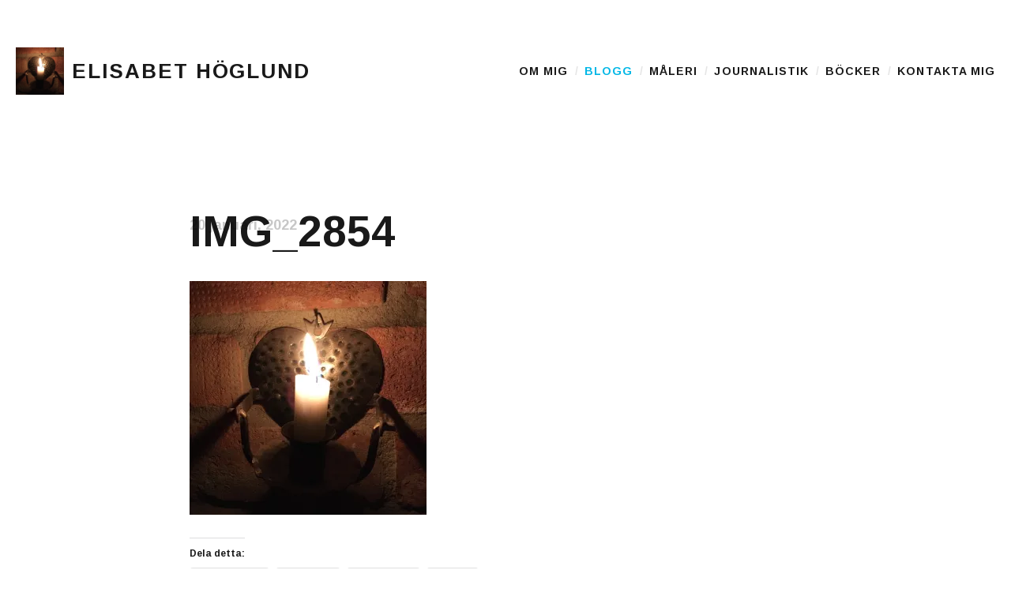

--- FILE ---
content_type: text/html; charset=UTF-8
request_url: https://elisabethoglund.se/blogg/debatten-om-dodshjalp-gor-mig-skrackslagen-sarskilt-nar-ratten-till-dodshjalp-jamstalls-med-ratten-till-abort/img_2854/
body_size: 13369
content:
<!DOCTYPE html>
<html class="no-js" lang="sv-SE">
<head>
	<meta charset="UTF-8">
	<meta name="viewport" content="width=device-width, initial-scale=1.0">
	<link rel="profile" href="https://gmpg.org/xfn/11">
	<link rel="pingback" href="https://elisabethoglund.se/wordpress/xmlrpc.php">
	<script>(function(html){html.className = html.className.replace(/\bno-js\b/,'js')})(document.documentElement);</script>
<meta name='robots' content='index, follow, max-image-preview:large, max-snippet:-1, max-video-preview:-1' />

	<!-- This site is optimized with the Yoast SEO plugin v23.5 - https://yoast.com/wordpress/plugins/seo/ -->
	<title>IMG_2854 - Elisabet Höglund</title>
	<link rel="canonical" href="https://elisabethoglund.se/blogg/debatten-om-dodshjalp-gor-mig-skrackslagen-sarskilt-nar-ratten-till-dodshjalp-jamstalls-med-ratten-till-abort/img_2854/" />
	<meta property="og:locale" content="sv_SE" />
	<meta property="og:type" content="article" />
	<meta property="og:title" content="IMG_2854 - Elisabet Höglund" />
	<meta property="og:description" content="Bild: Elisabet Höglund" />
	<meta property="og:url" content="https://elisabethoglund.se/blogg/debatten-om-dodshjalp-gor-mig-skrackslagen-sarskilt-nar-ratten-till-dodshjalp-jamstalls-med-ratten-till-abort/img_2854/" />
	<meta property="og:site_name" content="Elisabet Höglund" />
	<meta property="article:publisher" content="https://www.facebook.com/elisabethoglund.se/" />
	<meta property="article:modified_time" content="2022-01-21T19:39:58+00:00" />
	<meta property="og:image" content="https://elisabethoglund.se/blogg/debatten-om-dodshjalp-gor-mig-skrackslagen-sarskilt-nar-ratten-till-dodshjalp-jamstalls-med-ratten-till-abort/img_2854" />
	<meta property="og:image:width" content="1280" />
	<meta property="og:image:height" content="1265" />
	<meta property="og:image:type" content="image/jpeg" />
	<meta name="twitter:card" content="summary_large_image" />
	<meta name="twitter:site" content="@ElisabetHoglund" />
	<script type="application/ld+json" class="yoast-schema-graph">{"@context":"https://schema.org","@graph":[{"@type":"WebPage","@id":"https://elisabethoglund.se/blogg/debatten-om-dodshjalp-gor-mig-skrackslagen-sarskilt-nar-ratten-till-dodshjalp-jamstalls-med-ratten-till-abort/img_2854/","url":"https://elisabethoglund.se/blogg/debatten-om-dodshjalp-gor-mig-skrackslagen-sarskilt-nar-ratten-till-dodshjalp-jamstalls-med-ratten-till-abort/img_2854/","name":"IMG_2854 - Elisabet Höglund","isPartOf":{"@id":"https://elisabethoglund.se/#website"},"primaryImageOfPage":{"@id":"https://elisabethoglund.se/blogg/debatten-om-dodshjalp-gor-mig-skrackslagen-sarskilt-nar-ratten-till-dodshjalp-jamstalls-med-ratten-till-abort/img_2854/#primaryimage"},"image":{"@id":"https://elisabethoglund.se/blogg/debatten-om-dodshjalp-gor-mig-skrackslagen-sarskilt-nar-ratten-till-dodshjalp-jamstalls-med-ratten-till-abort/img_2854/#primaryimage"},"thumbnailUrl":"https://i0.wp.com/elisabethoglund.se/wordpress/wp-content/uploads/2022/01/34b4436915560cd3b90f49b83ab590b2.jpg?fit=1280%2C1265&ssl=1","datePublished":"2022-01-20T20:19:30+00:00","dateModified":"2022-01-21T19:39:58+00:00","breadcrumb":{"@id":"https://elisabethoglund.se/blogg/debatten-om-dodshjalp-gor-mig-skrackslagen-sarskilt-nar-ratten-till-dodshjalp-jamstalls-med-ratten-till-abort/img_2854/#breadcrumb"},"inLanguage":"sv-SE","potentialAction":[{"@type":"ReadAction","target":["https://elisabethoglund.se/blogg/debatten-om-dodshjalp-gor-mig-skrackslagen-sarskilt-nar-ratten-till-dodshjalp-jamstalls-med-ratten-till-abort/img_2854/"]}]},{"@type":"ImageObject","inLanguage":"sv-SE","@id":"https://elisabethoglund.se/blogg/debatten-om-dodshjalp-gor-mig-skrackslagen-sarskilt-nar-ratten-till-dodshjalp-jamstalls-med-ratten-till-abort/img_2854/#primaryimage","url":"https://i0.wp.com/elisabethoglund.se/wordpress/wp-content/uploads/2022/01/34b4436915560cd3b90f49b83ab590b2.jpg?fit=1280%2C1265&ssl=1","contentUrl":"https://i0.wp.com/elisabethoglund.se/wordpress/wp-content/uploads/2022/01/34b4436915560cd3b90f49b83ab590b2.jpg?fit=1280%2C1265&ssl=1"},{"@type":"BreadcrumbList","@id":"https://elisabethoglund.se/blogg/debatten-om-dodshjalp-gor-mig-skrackslagen-sarskilt-nar-ratten-till-dodshjalp-jamstalls-med-ratten-till-abort/img_2854/#breadcrumb","itemListElement":[{"@type":"ListItem","position":1,"name":"Hem","item":"https://elisabethoglund.se/"},{"@type":"ListItem","position":2,"name":"Debatten om dödshjälp gör mig skräckslagen &#8211; särskilt när rätten till dödshjälp jämställs med rätten till abort.","item":"https://elisabethoglund.se/blogg/debatten-om-dodshjalp-gor-mig-skrackslagen-sarskilt-nar-ratten-till-dodshjalp-jamstalls-med-ratten-till-abort/"},{"@type":"ListItem","position":3,"name":"IMG_2854"}]},{"@type":"WebSite","@id":"https://elisabethoglund.se/#website","url":"https://elisabethoglund.se/","name":"Elisabet Höglund","description":"Journalist, författare och konstnär","potentialAction":[{"@type":"SearchAction","target":{"@type":"EntryPoint","urlTemplate":"https://elisabethoglund.se/?s={search_term_string}"},"query-input":{"@type":"PropertyValueSpecification","valueRequired":true,"valueName":"search_term_string"}}],"inLanguage":"sv-SE"}]}</script>
	<!-- / Yoast SEO plugin. -->


<link rel='dns-prefetch' href='//elisabethoglund.disqus.com' />
<link rel='dns-prefetch' href='//stats.wp.com' />
<link rel='dns-prefetch' href='//fonts.googleapis.com' />
<link rel='dns-prefetch' href='//i0.wp.com' />
<link rel='dns-prefetch' href='//widgets.wp.com' />
<link rel='dns-prefetch' href='//s0.wp.com' />
<link rel='dns-prefetch' href='//0.gravatar.com' />
<link rel='dns-prefetch' href='//1.gravatar.com' />
<link rel='dns-prefetch' href='//2.gravatar.com' />
<link rel="alternate" type="application/rss+xml" title="Elisabet Höglund &raquo; Webbflöde" href="https://elisabethoglund.se/feed/" />
<link rel="alternate" type="application/rss+xml" title="Elisabet Höglund &raquo; Kommentarsflöde" href="https://elisabethoglund.se/comments/feed/" />
<script type="text/javascript">
/* <![CDATA[ */
window._wpemojiSettings = {"baseUrl":"https:\/\/s.w.org\/images\/core\/emoji\/14.0.0\/72x72\/","ext":".png","svgUrl":"https:\/\/s.w.org\/images\/core\/emoji\/14.0.0\/svg\/","svgExt":".svg","source":{"concatemoji":"https:\/\/elisabethoglund.se\/wordpress\/wp-includes\/js\/wp-emoji-release.min.js?ver=6.4.7"}};
/*! This file is auto-generated */
!function(i,n){var o,s,e;function c(e){try{var t={supportTests:e,timestamp:(new Date).valueOf()};sessionStorage.setItem(o,JSON.stringify(t))}catch(e){}}function p(e,t,n){e.clearRect(0,0,e.canvas.width,e.canvas.height),e.fillText(t,0,0);var t=new Uint32Array(e.getImageData(0,0,e.canvas.width,e.canvas.height).data),r=(e.clearRect(0,0,e.canvas.width,e.canvas.height),e.fillText(n,0,0),new Uint32Array(e.getImageData(0,0,e.canvas.width,e.canvas.height).data));return t.every(function(e,t){return e===r[t]})}function u(e,t,n){switch(t){case"flag":return n(e,"\ud83c\udff3\ufe0f\u200d\u26a7\ufe0f","\ud83c\udff3\ufe0f\u200b\u26a7\ufe0f")?!1:!n(e,"\ud83c\uddfa\ud83c\uddf3","\ud83c\uddfa\u200b\ud83c\uddf3")&&!n(e,"\ud83c\udff4\udb40\udc67\udb40\udc62\udb40\udc65\udb40\udc6e\udb40\udc67\udb40\udc7f","\ud83c\udff4\u200b\udb40\udc67\u200b\udb40\udc62\u200b\udb40\udc65\u200b\udb40\udc6e\u200b\udb40\udc67\u200b\udb40\udc7f");case"emoji":return!n(e,"\ud83e\udef1\ud83c\udffb\u200d\ud83e\udef2\ud83c\udfff","\ud83e\udef1\ud83c\udffb\u200b\ud83e\udef2\ud83c\udfff")}return!1}function f(e,t,n){var r="undefined"!=typeof WorkerGlobalScope&&self instanceof WorkerGlobalScope?new OffscreenCanvas(300,150):i.createElement("canvas"),a=r.getContext("2d",{willReadFrequently:!0}),o=(a.textBaseline="top",a.font="600 32px Arial",{});return e.forEach(function(e){o[e]=t(a,e,n)}),o}function t(e){var t=i.createElement("script");t.src=e,t.defer=!0,i.head.appendChild(t)}"undefined"!=typeof Promise&&(o="wpEmojiSettingsSupports",s=["flag","emoji"],n.supports={everything:!0,everythingExceptFlag:!0},e=new Promise(function(e){i.addEventListener("DOMContentLoaded",e,{once:!0})}),new Promise(function(t){var n=function(){try{var e=JSON.parse(sessionStorage.getItem(o));if("object"==typeof e&&"number"==typeof e.timestamp&&(new Date).valueOf()<e.timestamp+604800&&"object"==typeof e.supportTests)return e.supportTests}catch(e){}return null}();if(!n){if("undefined"!=typeof Worker&&"undefined"!=typeof OffscreenCanvas&&"undefined"!=typeof URL&&URL.createObjectURL&&"undefined"!=typeof Blob)try{var e="postMessage("+f.toString()+"("+[JSON.stringify(s),u.toString(),p.toString()].join(",")+"));",r=new Blob([e],{type:"text/javascript"}),a=new Worker(URL.createObjectURL(r),{name:"wpTestEmojiSupports"});return void(a.onmessage=function(e){c(n=e.data),a.terminate(),t(n)})}catch(e){}c(n=f(s,u,p))}t(n)}).then(function(e){for(var t in e)n.supports[t]=e[t],n.supports.everything=n.supports.everything&&n.supports[t],"flag"!==t&&(n.supports.everythingExceptFlag=n.supports.everythingExceptFlag&&n.supports[t]);n.supports.everythingExceptFlag=n.supports.everythingExceptFlag&&!n.supports.flag,n.DOMReady=!1,n.readyCallback=function(){n.DOMReady=!0}}).then(function(){return e}).then(function(){var e;n.supports.everything||(n.readyCallback(),(e=n.source||{}).concatemoji?t(e.concatemoji):e.wpemoji&&e.twemoji&&(t(e.twemoji),t(e.wpemoji)))}))}((window,document),window._wpemojiSettings);
/* ]]> */
</script>
<style id='wp-emoji-styles-inline-css' type='text/css'>

	img.wp-smiley, img.emoji {
		display: inline !important;
		border: none !important;
		box-shadow: none !important;
		height: 1em !important;
		width: 1em !important;
		margin: 0 0.07em !important;
		vertical-align: -0.1em !important;
		background: none !important;
		padding: 0 !important;
	}
</style>
<link rel='stylesheet' id='wp-block-library-css' href='https://elisabethoglund.se/wordpress/wp-includes/css/dist/block-library/style.min.css?ver=6.4.7' type='text/css' media='all' />
<link rel='stylesheet' id='mediaelement-css' href='https://elisabethoglund.se/wordpress/wp-includes/js/mediaelement/mediaelementplayer-legacy.min.css?ver=4.2.17' type='text/css' media='all' />
<link rel='stylesheet' id='wp-mediaelement-css' href='https://elisabethoglund.se/wordpress/wp-includes/js/mediaelement/wp-mediaelement.min.css?ver=6.4.7' type='text/css' media='all' />
<style id='jetpack-sharing-buttons-style-inline-css' type='text/css'>
.jetpack-sharing-buttons__services-list{display:flex;flex-direction:row;flex-wrap:wrap;gap:0;list-style-type:none;margin:5px;padding:0}.jetpack-sharing-buttons__services-list.has-small-icon-size{font-size:12px}.jetpack-sharing-buttons__services-list.has-normal-icon-size{font-size:16px}.jetpack-sharing-buttons__services-list.has-large-icon-size{font-size:24px}.jetpack-sharing-buttons__services-list.has-huge-icon-size{font-size:36px}@media print{.jetpack-sharing-buttons__services-list{display:none!important}}.editor-styles-wrapper .wp-block-jetpack-sharing-buttons{gap:0;padding-inline-start:0}ul.jetpack-sharing-buttons__services-list.has-background{padding:1.25em 2.375em}
</style>
<style id='classic-theme-styles-inline-css' type='text/css'>
/*! This file is auto-generated */
.wp-block-button__link{color:#fff;background-color:#32373c;border-radius:9999px;box-shadow:none;text-decoration:none;padding:calc(.667em + 2px) calc(1.333em + 2px);font-size:1.125em}.wp-block-file__button{background:#32373c;color:#fff;text-decoration:none}
</style>
<style id='global-styles-inline-css' type='text/css'>
body{--wp--preset--color--black: #000000;--wp--preset--color--cyan-bluish-gray: #abb8c3;--wp--preset--color--white: #ffffff;--wp--preset--color--pale-pink: #f78da7;--wp--preset--color--vivid-red: #cf2e2e;--wp--preset--color--luminous-vivid-orange: #ff6900;--wp--preset--color--luminous-vivid-amber: #fcb900;--wp--preset--color--light-green-cyan: #7bdcb5;--wp--preset--color--vivid-green-cyan: #00d084;--wp--preset--color--pale-cyan-blue: #8ed1fc;--wp--preset--color--vivid-cyan-blue: #0693e3;--wp--preset--color--vivid-purple: #9b51e0;--wp--preset--gradient--vivid-cyan-blue-to-vivid-purple: linear-gradient(135deg,rgba(6,147,227,1) 0%,rgb(155,81,224) 100%);--wp--preset--gradient--light-green-cyan-to-vivid-green-cyan: linear-gradient(135deg,rgb(122,220,180) 0%,rgb(0,208,130) 100%);--wp--preset--gradient--luminous-vivid-amber-to-luminous-vivid-orange: linear-gradient(135deg,rgba(252,185,0,1) 0%,rgba(255,105,0,1) 100%);--wp--preset--gradient--luminous-vivid-orange-to-vivid-red: linear-gradient(135deg,rgba(255,105,0,1) 0%,rgb(207,46,46) 100%);--wp--preset--gradient--very-light-gray-to-cyan-bluish-gray: linear-gradient(135deg,rgb(238,238,238) 0%,rgb(169,184,195) 100%);--wp--preset--gradient--cool-to-warm-spectrum: linear-gradient(135deg,rgb(74,234,220) 0%,rgb(151,120,209) 20%,rgb(207,42,186) 40%,rgb(238,44,130) 60%,rgb(251,105,98) 80%,rgb(254,248,76) 100%);--wp--preset--gradient--blush-light-purple: linear-gradient(135deg,rgb(255,206,236) 0%,rgb(152,150,240) 100%);--wp--preset--gradient--blush-bordeaux: linear-gradient(135deg,rgb(254,205,165) 0%,rgb(254,45,45) 50%,rgb(107,0,62) 100%);--wp--preset--gradient--luminous-dusk: linear-gradient(135deg,rgb(255,203,112) 0%,rgb(199,81,192) 50%,rgb(65,88,208) 100%);--wp--preset--gradient--pale-ocean: linear-gradient(135deg,rgb(255,245,203) 0%,rgb(182,227,212) 50%,rgb(51,167,181) 100%);--wp--preset--gradient--electric-grass: linear-gradient(135deg,rgb(202,248,128) 0%,rgb(113,206,126) 100%);--wp--preset--gradient--midnight: linear-gradient(135deg,rgb(2,3,129) 0%,rgb(40,116,252) 100%);--wp--preset--font-size--small: 13px;--wp--preset--font-size--medium: 20px;--wp--preset--font-size--large: 36px;--wp--preset--font-size--x-large: 42px;--wp--preset--spacing--20: 0.44rem;--wp--preset--spacing--30: 0.67rem;--wp--preset--spacing--40: 1rem;--wp--preset--spacing--50: 1.5rem;--wp--preset--spacing--60: 2.25rem;--wp--preset--spacing--70: 3.38rem;--wp--preset--spacing--80: 5.06rem;--wp--preset--shadow--natural: 6px 6px 9px rgba(0, 0, 0, 0.2);--wp--preset--shadow--deep: 12px 12px 50px rgba(0, 0, 0, 0.4);--wp--preset--shadow--sharp: 6px 6px 0px rgba(0, 0, 0, 0.2);--wp--preset--shadow--outlined: 6px 6px 0px -3px rgba(255, 255, 255, 1), 6px 6px rgba(0, 0, 0, 1);--wp--preset--shadow--crisp: 6px 6px 0px rgba(0, 0, 0, 1);}:where(.is-layout-flex){gap: 0.5em;}:where(.is-layout-grid){gap: 0.5em;}body .is-layout-flow > .alignleft{float: left;margin-inline-start: 0;margin-inline-end: 2em;}body .is-layout-flow > .alignright{float: right;margin-inline-start: 2em;margin-inline-end: 0;}body .is-layout-flow > .aligncenter{margin-left: auto !important;margin-right: auto !important;}body .is-layout-constrained > .alignleft{float: left;margin-inline-start: 0;margin-inline-end: 2em;}body .is-layout-constrained > .alignright{float: right;margin-inline-start: 2em;margin-inline-end: 0;}body .is-layout-constrained > .aligncenter{margin-left: auto !important;margin-right: auto !important;}body .is-layout-constrained > :where(:not(.alignleft):not(.alignright):not(.alignfull)){max-width: var(--wp--style--global--content-size);margin-left: auto !important;margin-right: auto !important;}body .is-layout-constrained > .alignwide{max-width: var(--wp--style--global--wide-size);}body .is-layout-flex{display: flex;}body .is-layout-flex{flex-wrap: wrap;align-items: center;}body .is-layout-flex > *{margin: 0;}body .is-layout-grid{display: grid;}body .is-layout-grid > *{margin: 0;}:where(.wp-block-columns.is-layout-flex){gap: 2em;}:where(.wp-block-columns.is-layout-grid){gap: 2em;}:where(.wp-block-post-template.is-layout-flex){gap: 1.25em;}:where(.wp-block-post-template.is-layout-grid){gap: 1.25em;}.has-black-color{color: var(--wp--preset--color--black) !important;}.has-cyan-bluish-gray-color{color: var(--wp--preset--color--cyan-bluish-gray) !important;}.has-white-color{color: var(--wp--preset--color--white) !important;}.has-pale-pink-color{color: var(--wp--preset--color--pale-pink) !important;}.has-vivid-red-color{color: var(--wp--preset--color--vivid-red) !important;}.has-luminous-vivid-orange-color{color: var(--wp--preset--color--luminous-vivid-orange) !important;}.has-luminous-vivid-amber-color{color: var(--wp--preset--color--luminous-vivid-amber) !important;}.has-light-green-cyan-color{color: var(--wp--preset--color--light-green-cyan) !important;}.has-vivid-green-cyan-color{color: var(--wp--preset--color--vivid-green-cyan) !important;}.has-pale-cyan-blue-color{color: var(--wp--preset--color--pale-cyan-blue) !important;}.has-vivid-cyan-blue-color{color: var(--wp--preset--color--vivid-cyan-blue) !important;}.has-vivid-purple-color{color: var(--wp--preset--color--vivid-purple) !important;}.has-black-background-color{background-color: var(--wp--preset--color--black) !important;}.has-cyan-bluish-gray-background-color{background-color: var(--wp--preset--color--cyan-bluish-gray) !important;}.has-white-background-color{background-color: var(--wp--preset--color--white) !important;}.has-pale-pink-background-color{background-color: var(--wp--preset--color--pale-pink) !important;}.has-vivid-red-background-color{background-color: var(--wp--preset--color--vivid-red) !important;}.has-luminous-vivid-orange-background-color{background-color: var(--wp--preset--color--luminous-vivid-orange) !important;}.has-luminous-vivid-amber-background-color{background-color: var(--wp--preset--color--luminous-vivid-amber) !important;}.has-light-green-cyan-background-color{background-color: var(--wp--preset--color--light-green-cyan) !important;}.has-vivid-green-cyan-background-color{background-color: var(--wp--preset--color--vivid-green-cyan) !important;}.has-pale-cyan-blue-background-color{background-color: var(--wp--preset--color--pale-cyan-blue) !important;}.has-vivid-cyan-blue-background-color{background-color: var(--wp--preset--color--vivid-cyan-blue) !important;}.has-vivid-purple-background-color{background-color: var(--wp--preset--color--vivid-purple) !important;}.has-black-border-color{border-color: var(--wp--preset--color--black) !important;}.has-cyan-bluish-gray-border-color{border-color: var(--wp--preset--color--cyan-bluish-gray) !important;}.has-white-border-color{border-color: var(--wp--preset--color--white) !important;}.has-pale-pink-border-color{border-color: var(--wp--preset--color--pale-pink) !important;}.has-vivid-red-border-color{border-color: var(--wp--preset--color--vivid-red) !important;}.has-luminous-vivid-orange-border-color{border-color: var(--wp--preset--color--luminous-vivid-orange) !important;}.has-luminous-vivid-amber-border-color{border-color: var(--wp--preset--color--luminous-vivid-amber) !important;}.has-light-green-cyan-border-color{border-color: var(--wp--preset--color--light-green-cyan) !important;}.has-vivid-green-cyan-border-color{border-color: var(--wp--preset--color--vivid-green-cyan) !important;}.has-pale-cyan-blue-border-color{border-color: var(--wp--preset--color--pale-cyan-blue) !important;}.has-vivid-cyan-blue-border-color{border-color: var(--wp--preset--color--vivid-cyan-blue) !important;}.has-vivid-purple-border-color{border-color: var(--wp--preset--color--vivid-purple) !important;}.has-vivid-cyan-blue-to-vivid-purple-gradient-background{background: var(--wp--preset--gradient--vivid-cyan-blue-to-vivid-purple) !important;}.has-light-green-cyan-to-vivid-green-cyan-gradient-background{background: var(--wp--preset--gradient--light-green-cyan-to-vivid-green-cyan) !important;}.has-luminous-vivid-amber-to-luminous-vivid-orange-gradient-background{background: var(--wp--preset--gradient--luminous-vivid-amber-to-luminous-vivid-orange) !important;}.has-luminous-vivid-orange-to-vivid-red-gradient-background{background: var(--wp--preset--gradient--luminous-vivid-orange-to-vivid-red) !important;}.has-very-light-gray-to-cyan-bluish-gray-gradient-background{background: var(--wp--preset--gradient--very-light-gray-to-cyan-bluish-gray) !important;}.has-cool-to-warm-spectrum-gradient-background{background: var(--wp--preset--gradient--cool-to-warm-spectrum) !important;}.has-blush-light-purple-gradient-background{background: var(--wp--preset--gradient--blush-light-purple) !important;}.has-blush-bordeaux-gradient-background{background: var(--wp--preset--gradient--blush-bordeaux) !important;}.has-luminous-dusk-gradient-background{background: var(--wp--preset--gradient--luminous-dusk) !important;}.has-pale-ocean-gradient-background{background: var(--wp--preset--gradient--pale-ocean) !important;}.has-electric-grass-gradient-background{background: var(--wp--preset--gradient--electric-grass) !important;}.has-midnight-gradient-background{background: var(--wp--preset--gradient--midnight) !important;}.has-small-font-size{font-size: var(--wp--preset--font-size--small) !important;}.has-medium-font-size{font-size: var(--wp--preset--font-size--medium) !important;}.has-large-font-size{font-size: var(--wp--preset--font-size--large) !important;}.has-x-large-font-size{font-size: var(--wp--preset--font-size--x-large) !important;}
.wp-block-navigation a:where(:not(.wp-element-button)){color: inherit;}
:where(.wp-block-post-template.is-layout-flex){gap: 1.25em;}:where(.wp-block-post-template.is-layout-grid){gap: 1.25em;}
:where(.wp-block-columns.is-layout-flex){gap: 2em;}:where(.wp-block-columns.is-layout-grid){gap: 2em;}
.wp-block-pullquote{font-size: 1.5em;line-height: 1.6;}
</style>
<link rel='stylesheet' id='parent-style-css' href='https://elisabethoglund.se/wordpress/wp-content/themes/shrake/style.css?ver=6.4.7' type='text/css' media='all' />
<link rel='stylesheet' id='child-style-css' href='https://elisabethoglund.se/wordpress/wp-content/themes/shrake-child/style.css?ver=6.4.7' type='text/css' media='all' />
<link rel='stylesheet' id='shrake-fonts-css' href='https://fonts.googleapis.com/css?family=Arimo%3A400%2C700%2C400italic%2C700italic&#038;subset=latin' type='text/css' media='all' />
<link rel='stylesheet' id='genericons-css' href='https://elisabethoglund.se/wordpress/wp-content/plugins/jetpack/_inc/genericons/genericons/genericons.css?ver=3.1' type='text/css' media='all' />
<link rel='stylesheet' id='shrake-style-css' href='https://elisabethoglund.se/wordpress/wp-content/themes/shrake/style.css?ver=6.4.7' type='text/css' media='all' />
<link rel='stylesheet' id='shrake-jetpack-css' href='https://elisabethoglund.se/wordpress/wp-content/themes/shrake/assets/css/jetpack.css?ver=6.4.7' type='text/css' media='all' />
<link rel='stylesheet' id='shrake-child-style-css' href='https://elisabethoglund.se/wordpress/wp-content/themes/shrake-child/style.css?ver=6.4.7' type='text/css' media='all' />
<link rel='stylesheet' id='social-logos-css' href='https://elisabethoglund.se/wordpress/wp-content/plugins/jetpack/_inc/social-logos/social-logos.min.css?ver=13.6.1' type='text/css' media='all' />
<link rel='stylesheet' id='jetpack_css-css' href='https://elisabethoglund.se/wordpress/wp-content/plugins/jetpack/css/jetpack.css?ver=13.6.1' type='text/css' media='all' />
<script type="text/javascript" src="https://elisabethoglund.disqus.com/embed.js?ver=6.4.7" id="disqus_embed-js"></script>
<script type="text/javascript" src="https://elisabethoglund.se/wordpress/wp-includes/js/jquery/jquery.min.js?ver=3.7.1" id="jquery-core-js"></script>
<script type="text/javascript" src="https://elisabethoglund.se/wordpress/wp-includes/js/jquery/jquery-migrate.min.js?ver=3.4.1" id="jquery-migrate-js"></script>
<link rel="https://api.w.org/" href="https://elisabethoglund.se/wp-json/" /><link rel="alternate" type="application/json" href="https://elisabethoglund.se/wp-json/wp/v2/media/33167" /><link rel="EditURI" type="application/rsd+xml" title="RSD" href="https://elisabethoglund.se/wordpress/xmlrpc.php?rsd" />
<meta name="generator" content="WordPress 6.4.7" />
<link rel="alternate" type="application/json+oembed" href="https://elisabethoglund.se/wp-json/oembed/1.0/embed?url=https%3A%2F%2Felisabethoglund.se%2Fblogg%2Fdebatten-om-dodshjalp-gor-mig-skrackslagen-sarskilt-nar-ratten-till-dodshjalp-jamstalls-med-ratten-till-abort%2Fimg_2854%2F" />
<link rel="alternate" type="text/xml+oembed" href="https://elisabethoglund.se/wp-json/oembed/1.0/embed?url=https%3A%2F%2Felisabethoglund.se%2Fblogg%2Fdebatten-om-dodshjalp-gor-mig-skrackslagen-sarskilt-nar-ratten-till-dodshjalp-jamstalls-med-ratten-till-abort%2Fimg_2854%2F&#038;format=xml" />

		<!-- GA Google Analytics @ https://m0n.co/ga -->
		<script async src="https://www.googletagmanager.com/gtag/js?id=UA-155089221-1"></script>
		<script>
			window.dataLayer = window.dataLayer || [];
			function gtag(){dataLayer.push(arguments);}
			gtag('js', new Date());
			gtag('config', 'UA-155089221-1');
		</script>

		<style>img#wpstats{display:none}</style>
		<script>(function(d, s, id) {
  var js, fjs = d.getElementsByTagName(s)[0];
  if (d.getElementById(id)) return;
  js = d.createElement(s); js.id = id;
  js.src = 'https://connect.facebook.net/sv_SE/sdk.js#xfbml=1&autoLogAppEvents=1&version=v2.12&appId=1474368616166587';
  fjs.parentNode.insertBefore(js, fjs);
}(document, 'script', 'facebook-jssdk'));</script>
<link rel="icon" href="https://i0.wp.com/elisabethoglund.se/wordpress/wp-content/uploads/2018/02/8bbfd4e75ba0ccf24104984c23d5a6ff.jpg?fit=32%2C32&#038;ssl=1" sizes="32x32" />
<link rel="icon" href="https://i0.wp.com/elisabethoglund.se/wordpress/wp-content/uploads/2018/02/8bbfd4e75ba0ccf24104984c23d5a6ff.jpg?fit=192%2C192&#038;ssl=1" sizes="192x192" />
<link rel="apple-touch-icon" href="https://i0.wp.com/elisabethoglund.se/wordpress/wp-content/uploads/2018/02/8bbfd4e75ba0ccf24104984c23d5a6ff.jpg?fit=180%2C180&#038;ssl=1" />
<meta name="msapplication-TileImage" content="https://i0.wp.com/elisabethoglund.se/wordpress/wp-content/uploads/2018/02/8bbfd4e75ba0ccf24104984c23d5a6ff.jpg?fit=270%2C270&#038;ssl=1" />
	
</head>

<body class="attachment attachment-template-default single single-attachment postid-33167 attachmentid-33167 attachment-jpeg" itemscope="itemscope" itemtype="http://schema.org/WebPage">
	<div id="page" class="hfeed site">

		
		<header id="masthead" class="site-header" role="banner" itemscope itemtype="http://schema.org/WPHeader">
			<div class="header-area">

				
				<div class="site-branding">
					<a href="https://elisabethoglund.se/" class="site-logo-link" rel="home" itemprop="url"><img width="300" height="296" src="https://i0.wp.com/elisabethoglund.se/wordpress/wp-content/uploads/2022/01/34b4436915560cd3b90f49b83ab590b2.jpg?fit=300%2C296&amp;ssl=1" class="site-logo attachment-medium" alt="" data-size="medium" itemprop="image" decoding="async" fetchpriority="high" srcset="https://i0.wp.com/elisabethoglund.se/wordpress/wp-content/uploads/2022/01/34b4436915560cd3b90f49b83ab590b2.jpg?w=1280&amp;ssl=1 1280w, https://i0.wp.com/elisabethoglund.se/wordpress/wp-content/uploads/2022/01/34b4436915560cd3b90f49b83ab590b2.jpg?resize=300%2C296&amp;ssl=1 300w, https://i0.wp.com/elisabethoglund.se/wordpress/wp-content/uploads/2022/01/34b4436915560cd3b90f49b83ab590b2.jpg?resize=550%2C544&amp;ssl=1 550w, https://i0.wp.com/elisabethoglund.se/wordpress/wp-content/uploads/2022/01/34b4436915560cd3b90f49b83ab590b2.jpg?resize=320%2C316&amp;ssl=1 320w" sizes="(max-width: 300px) 100vw, 300px" data-attachment-id="33167" data-permalink="https://elisabethoglund.se/blogg/debatten-om-dodshjalp-gor-mig-skrackslagen-sarskilt-nar-ratten-till-dodshjalp-jamstalls-med-ratten-till-abort/img_2854/" data-orig-file="https://i0.wp.com/elisabethoglund.se/wordpress/wp-content/uploads/2022/01/34b4436915560cd3b90f49b83ab590b2.jpg?fit=1280%2C1265&amp;ssl=1" data-orig-size="1280,1265" data-comments-opened="0" data-image-meta="{&quot;aperture&quot;:&quot;2.2&quot;,&quot;credit&quot;:&quot;&quot;,&quot;camera&quot;:&quot;iPhone SE (1st generation)&quot;,&quot;caption&quot;:&quot;&quot;,&quot;created_timestamp&quot;:&quot;1642709505&quot;,&quot;copyright&quot;:&quot;&quot;,&quot;focal_length&quot;:&quot;4.15&quot;,&quot;iso&quot;:&quot;320&quot;,&quot;shutter_speed&quot;:&quot;0.058823529411765&quot;,&quot;title&quot;:&quot;&quot;,&quot;orientation&quot;:&quot;1&quot;}" data-image-title="IMG_2854" data-image-description="" data-image-caption="&lt;p&gt;Bild: Elisabet Höglund&lt;/p&gt;
" data-medium-file="https://i0.wp.com/elisabethoglund.se/wordpress/wp-content/uploads/2022/01/34b4436915560cd3b90f49b83ab590b2.jpg?fit=300%2C296&amp;ssl=1" data-large-file="https://i0.wp.com/elisabethoglund.se/wordpress/wp-content/uploads/2022/01/34b4436915560cd3b90f49b83ab590b2.jpg?fit=550%2C544&amp;ssl=1" tabindex="0" role="button" /></a><h1 class="site-title"><a href="https://elisabethoglund.se/" rel="home">Elisabet Höglund</a></h1><p class="site-description screen-reader-text">Journalist, författare och konstnär</p>				</div>

				<nav class="site-navigation" role="navigation" itemscope itemtype="http://schema.org/SiteNavigationElement">
					<h2 class="screen-reader-text">Main Menu</h2>

											<button class="site-navigation-toggle"><span class="screen-reader-text">Menu</span></button>
					
					<ul id="menu-standard" class="menu"><li id="menu-item-13" class="menu-item menu-item-type-post_type menu-item-object-page menu-item-13"><a href="https://elisabethoglund.se/om-mig/"><span>Om mig</span></a></li>
<li id="menu-item-57" class="menu-item menu-item-type-post_type menu-item-object-page current_page_parent menu-item-57"><a href="https://elisabethoglund.se/blogg/"><span>Blogg</span></a></li>
<li id="menu-item-83" class="menu-item menu-item-type-post_type menu-item-object-page menu-item-83"><a href="https://elisabethoglund.se/maleri/"><span>Måleri</span></a></li>
<li id="menu-item-36" class="menu-item menu-item-type-post_type menu-item-object-page menu-item-36"><a href="https://elisabethoglund.se/journalistik/"><span>Journalistik</span></a></li>
<li id="menu-item-56" class="menu-item menu-item-type-post_type menu-item-object-page menu-item-56"><a href="https://elisabethoglund.se/bocker/"><span>Böcker</span></a></li>
<li id="menu-item-81" class="menu-item menu-item-type-post_type menu-item-object-page menu-item-81"><a href="https://elisabethoglund.se/kontakt/"><span>Kontakta mig</span></a></li>
</ul>				</nav>

				
			</div>
		</header>

		
		<div id="content" class="site-content">

			
<main id="primary" class="content-area" role="main">

	
	
		
<article id="post-33167" class="post-33167 attachment type-attachment status-inherit hentry summary" itemscope itemtype="http://schema.org/BlogPosting" itemprop="blogPost">

	<div class="entry-inside">

		
		<header class="entry-header">
			<h1 class="entry-title" itemprop="headline">IMG_2854</h1>
			<div class="entry-meta">
					<span class="posted-by byline">
		<span class="sep">by</span> <span class="entry-author author vcard"><a href="https://elisabethoglund.se/blogg/author/elisabet/" rel="author" itemprop="url"><span>Elisabet Höglund</span></a></span>	</span>
						<span class="posted-on">
		<span class="sep">on</span> <span class="entry-date"><a href="https://elisabethoglund.se/blogg/debatten-om-dodshjalp-gor-mig-skrackslagen-sarskilt-nar-ratten-till-dodshjalp-jamstalls-med-ratten-till-abort/img_2854/" rel="bookmark"><time class="entry-time published" datetime="2022-01-20T21:19:30+01:00" itemprop="dateCreated datePublished">20 januari, 2022</time><time class="entry-time updated" datetime="2022-01-21T20:39:58+01:00" itemprop="dateModified">21 januari, 2022</time></a></span>	</span>
				</div>
		</header>

		<div class="entry-content" itemprop="articleBody">
			<p class="attachment"><a href='https://i0.wp.com/elisabethoglund.se/wordpress/wp-content/uploads/2022/01/34b4436915560cd3b90f49b83ab590b2.jpg?ssl=1'><img decoding="async" width="300" height="296" src="https://i0.wp.com/elisabethoglund.se/wordpress/wp-content/uploads/2022/01/34b4436915560cd3b90f49b83ab590b2.jpg?fit=300%2C296&amp;ssl=1" class="attachment-medium size-medium" alt="" srcset="https://i0.wp.com/elisabethoglund.se/wordpress/wp-content/uploads/2022/01/34b4436915560cd3b90f49b83ab590b2.jpg?w=1280&amp;ssl=1 1280w, https://i0.wp.com/elisabethoglund.se/wordpress/wp-content/uploads/2022/01/34b4436915560cd3b90f49b83ab590b2.jpg?resize=300%2C296&amp;ssl=1 300w, https://i0.wp.com/elisabethoglund.se/wordpress/wp-content/uploads/2022/01/34b4436915560cd3b90f49b83ab590b2.jpg?resize=550%2C544&amp;ssl=1 550w, https://i0.wp.com/elisabethoglund.se/wordpress/wp-content/uploads/2022/01/34b4436915560cd3b90f49b83ab590b2.jpg?resize=320%2C316&amp;ssl=1 320w" sizes="(max-width: 300px) 100vw, 300px" itemprop="image" data-attachment-id="33167" data-permalink="https://elisabethoglund.se/blogg/debatten-om-dodshjalp-gor-mig-skrackslagen-sarskilt-nar-ratten-till-dodshjalp-jamstalls-med-ratten-till-abort/img_2854/" data-orig-file="https://i0.wp.com/elisabethoglund.se/wordpress/wp-content/uploads/2022/01/34b4436915560cd3b90f49b83ab590b2.jpg?fit=1280%2C1265&amp;ssl=1" data-orig-size="1280,1265" data-comments-opened="0" data-image-meta="{&quot;aperture&quot;:&quot;2.2&quot;,&quot;credit&quot;:&quot;&quot;,&quot;camera&quot;:&quot;iPhone SE (1st generation)&quot;,&quot;caption&quot;:&quot;&quot;,&quot;created_timestamp&quot;:&quot;1642709505&quot;,&quot;copyright&quot;:&quot;&quot;,&quot;focal_length&quot;:&quot;4.15&quot;,&quot;iso&quot;:&quot;320&quot;,&quot;shutter_speed&quot;:&quot;0.058823529411765&quot;,&quot;title&quot;:&quot;&quot;,&quot;orientation&quot;:&quot;1&quot;}" data-image-title="IMG_2854" data-image-description="" data-image-caption="&lt;p&gt;Bild: Elisabet Höglund&lt;/p&gt;
" data-medium-file="https://i0.wp.com/elisabethoglund.se/wordpress/wp-content/uploads/2022/01/34b4436915560cd3b90f49b83ab590b2.jpg?fit=300%2C296&amp;ssl=1" data-large-file="https://i0.wp.com/elisabethoglund.se/wordpress/wp-content/uploads/2022/01/34b4436915560cd3b90f49b83ab590b2.jpg?fit=550%2C544&amp;ssl=1" tabindex="0" role="button" /></a></p>
<div class="sharedaddy sd-sharing-enabled"><div class="robots-nocontent sd-block sd-social sd-social-icon-text sd-sharing"><h3 class="sd-title">Dela detta:</h3><div class="sd-content"><ul><li class="share-facebook"><a rel="nofollow noopener noreferrer" data-shared="sharing-facebook-33167" class="share-facebook sd-button share-icon" href="https://elisabethoglund.se/blogg/debatten-om-dodshjalp-gor-mig-skrackslagen-sarskilt-nar-ratten-till-dodshjalp-jamstalls-med-ratten-till-abort/img_2854/?share=facebook" target="_blank" title="Klicka för att dela på Facebook" ><span>Facebook</span></a></li><li class="share-twitter"><a rel="nofollow noopener noreferrer" data-shared="sharing-twitter-33167" class="share-twitter sd-button share-icon" href="https://elisabethoglund.se/blogg/debatten-om-dodshjalp-gor-mig-skrackslagen-sarskilt-nar-ratten-till-dodshjalp-jamstalls-med-ratten-till-abort/img_2854/?share=twitter" target="_blank" title="Klicka för att dela på Twitter" ><span>Twitter</span></a></li><li class="share-linkedin"><a rel="nofollow noopener noreferrer" data-shared="sharing-linkedin-33167" class="share-linkedin sd-button share-icon" href="https://elisabethoglund.se/blogg/debatten-om-dodshjalp-gor-mig-skrackslagen-sarskilt-nar-ratten-till-dodshjalp-jamstalls-med-ratten-till-abort/img_2854/?share=linkedin" target="_blank" title="Klicka för att dela via LinkedIn" ><span>LinkedIn</span></a></li><li><a href="#" class="sharing-anchor sd-button share-more"><span>Mer</span></a></li><li class="share-end"></li></ul><div class="sharing-hidden"><div class="inner" style="display: none;"><ul><li class="share-tumblr"><a rel="nofollow noopener noreferrer" data-shared="" class="share-tumblr sd-button share-icon" href="https://elisabethoglund.se/blogg/debatten-om-dodshjalp-gor-mig-skrackslagen-sarskilt-nar-ratten-till-dodshjalp-jamstalls-med-ratten-till-abort/img_2854/?share=tumblr" target="_blank" title="Klicka för att dela på Tumblr" ><span>Tumblr</span></a></li><li class="share-reddit"><a rel="nofollow noopener noreferrer" data-shared="" class="share-reddit sd-button share-icon" href="https://elisabethoglund.se/blogg/debatten-om-dodshjalp-gor-mig-skrackslagen-sarskilt-nar-ratten-till-dodshjalp-jamstalls-med-ratten-till-abort/img_2854/?share=reddit" target="_blank" title="Klicka för att dela på Reddit" ><span>Reddit</span></a></li><li class="share-pinterest"><a rel="nofollow noopener noreferrer" data-shared="sharing-pinterest-33167" class="share-pinterest sd-button share-icon" href="https://elisabethoglund.se/blogg/debatten-om-dodshjalp-gor-mig-skrackslagen-sarskilt-nar-ratten-till-dodshjalp-jamstalls-med-ratten-till-abort/img_2854/?share=pinterest" target="_blank" title="Klicka för att dela till Pinterest" ><span>Pinterest</span></a></li><li class="share-pocket"><a rel="nofollow noopener noreferrer" data-shared="" class="share-pocket sd-button share-icon" href="https://elisabethoglund.se/blogg/debatten-om-dodshjalp-gor-mig-skrackslagen-sarskilt-nar-ratten-till-dodshjalp-jamstalls-med-ratten-till-abort/img_2854/?share=pocket" target="_blank" title="Klicka för att dela på Pocket" ><span>Pocket</span></a></li><li class="share-print"><a rel="nofollow noopener noreferrer" data-shared="" class="share-print sd-button share-icon" href="https://elisabethoglund.se/blogg/debatten-om-dodshjalp-gor-mig-skrackslagen-sarskilt-nar-ratten-till-dodshjalp-jamstalls-med-ratten-till-abort/img_2854/#print" target="_blank" title="Klicka för utskrift" ><span>Skriv ut</span></a></li><li class="share-email"><a rel="nofollow noopener noreferrer" data-shared="" class="share-email sd-button share-icon" href="/cdn-cgi/l/email-protection#[base64]" target="_blank" title="Klicka för att e-posta en länk till en vän" data-email-share-error-title="Har du e-post konfigurerat?" data-email-share-error-text="Om du har problem med att dela via e-post är det möjligt att e-post inte är konfigurerat för din webbläsare. Du kan behöva skapa en ny e-post själv." data-email-share-nonce="c0f77919d1" data-email-share-track-url="https://elisabethoglund.se/blogg/debatten-om-dodshjalp-gor-mig-skrackslagen-sarskilt-nar-ratten-till-dodshjalp-jamstalls-med-ratten-till-abort/img_2854/?share=email"><span>E-post</span></a></li><li class="share-end"></li></ul></div></div></div></div></div><div class='sharedaddy sd-block sd-like jetpack-likes-widget-wrapper jetpack-likes-widget-unloaded' id='like-post-wrapper-107133589-33167-696d66ba70013' data-src='https://widgets.wp.com/likes/?ver=13.6.1#blog_id=107133589&amp;post_id=33167&amp;origin=elisabethoglund.se&amp;obj_id=107133589-33167-696d66ba70013&amp;n=1' data-name='like-post-frame-107133589-33167-696d66ba70013' data-title='Gilla eller reblogga'><h3 class="sd-title">Gilla detta:</h3><div class='likes-widget-placeholder post-likes-widget-placeholder' style='height: 55px;'><span class='button'><span>Gilla</span></span> <span class="loading">Laddar in …</span></div><span class='sd-text-color'></span><a class='sd-link-color'></a></div>		</div>

		
	</div>

</article>

		
		
		
	<nav class="navigation post-navigation" aria-label="Inlägg">
		<h2 class="screen-reader-text">Inläggsnavigering</h2>
		<div class="nav-links"><div class="nav-previous"><a href="https://elisabethoglund.se/blogg/debatten-om-dodshjalp-gor-mig-skrackslagen-sarskilt-nar-ratten-till-dodshjalp-jamstalls-med-ratten-till-abort/" rel="prev"><span class="screen-reader-text">Previous Post: Debatten om dödshjälp gör mig skräckslagen &#8211; särskilt när rätten till dödshjälp jämställs med rätten till abort.</span></a></div></div>
	</nav>
	
	
</main>

			
		</div> <!-- .site-content -->

		
		<footer id="footer" class="site-footer" role="contentinfo" itemscope itemtype="http://schema.org/WPFooter">

			
			
				<div class="widget-area" role="complementary" itemscope itemtype="http://schema.org/WPSideBar">
					<div class="block-grid block-grid-3">
						
						<aside id="search-2" class="widget widget_search block-grid-item"><form role="search" method="get" class="search-form" action="https://elisabethoglund.se/">
				<label>
					<span class="screen-reader-text">Sök efter:</span>
					<input type="search" class="search-field" placeholder="Sök …" value="" name="s" />
				</label>
				<input type="submit" class="search-submit" value="Sök" />
			</form></aside><aside id="tag_cloud-2" class="widget widget_tag_cloud block-grid-item"><h3 class="widget-title">Etiketter</h3><div class="tagcloud"><a href="https://elisabethoglund.se/blogg/tag/annieloof/" class="tag-cloud-link tag-link-88 tag-link-position-1" style="font-size: 11.775280898876pt;" aria-label="Annie Lööf (73 objekt)">Annie Lööf</a>
<a href="https://elisabethoglund.se/blogg/tag/cancer/" class="tag-cloud-link tag-link-54 tag-link-position-2" style="font-size: 9.8876404494382pt;" aria-label="Cancer (55 objekt)">Cancer</a>
<a href="https://elisabethoglund.se/blogg/tag/centerpartiet%e2%80%8e/" class="tag-cloud-link tag-link-49 tag-link-position-3" style="font-size: 10.988764044944pt;" aria-label="Centerpartiet‎ (65 objekt)">Centerpartiet‎</a>
<a href="https://elisabethoglund.se/blogg/tag/corona/" class="tag-cloud-link tag-link-114 tag-link-position-4" style="font-size: 17.123595505618pt;" aria-label="Corona (161 objekt)">Corona</a>
<a href="https://elisabethoglund.se/blogg/tag/coronavaccin/" class="tag-cloud-link tag-link-116 tag-link-position-5" style="font-size: 9.2584269662921pt;" aria-label="Coronavaccin (50 objekt)">Coronavaccin</a>
<a href="https://elisabethoglund.se/blogg/tag/cykling/" class="tag-cloud-link tag-link-98 tag-link-position-6" style="font-size: 13.820224719101pt;" aria-label="Cykling (98 objekt)">Cykling</a>
<a href="https://elisabethoglund.se/blogg/tag/djur/" class="tag-cloud-link tag-link-106 tag-link-position-7" style="font-size: 13.033707865169pt;" aria-label="Djur (88 objekt)">Djur</a>
<a href="https://elisabethoglund.se/blogg/tag/buschebba/" class="tag-cloud-link tag-link-90 tag-link-position-8" style="font-size: 10.674157303371pt;" aria-label="Ebba Busch-Thor (62 objekt)">Ebba Busch-Thor</a>
<a href="https://elisabethoglund.se/blogg/tag/eu/" class="tag-cloud-link tag-link-63 tag-link-position-9" style="font-size: 11.932584269663pt;" aria-label="EU (75 objekt)">EU</a>
<a href="https://elisabethoglund.se/blogg/tag/migpol/" class="tag-cloud-link tag-link-22 tag-link-position-10" style="font-size: 13.348314606742pt;" aria-label="Flyktingfrågan (93 objekt)">Flyktingfrågan</a>
<a href="https://elisabethoglund.se/blogg/tag/fhm/" class="tag-cloud-link tag-link-115 tag-link-position-11" style="font-size: 13.033707865169pt;" aria-label="Folkhälsomyndigheten (89 objekt)">Folkhälsomyndigheten</a>
<a href="https://elisabethoglund.se/blogg/tag/forundersokning/" class="tag-cloud-link tag-link-78 tag-link-position-12" style="font-size: 13.348314606742pt;" aria-label="Förundersökning (93 objekt)">Förundersökning</a>
<a href="https://elisabethoglund.se/blogg/tag/svmed/" class="tag-cloud-link tag-link-12 tag-link-position-13" style="font-size: 22pt;" aria-label="Hälsa och sjukvård (329 objekt)">Hälsa och sjukvård</a>
<a href="https://elisabethoglund.se/blogg/tag/idrott/" class="tag-cloud-link tag-link-85 tag-link-position-14" style="font-size: 15.707865168539pt;" aria-label="Idrott (132 objekt)">Idrott</a>
<a href="https://elisabethoglund.se/blogg/tag/islam/" class="tag-cloud-link tag-link-95 tag-link-position-15" style="font-size: 8pt;" aria-label="Islam (42 objekt)">Islam</a>
<a href="https://elisabethoglund.se/blogg/tag/jimmieakesson/" class="tag-cloud-link tag-link-91 tag-link-position-16" style="font-size: 11.932584269663pt;" aria-label="Jimmie Åkesson (75 objekt)">Jimmie Åkesson</a>
<a href="https://elisabethoglund.se/blogg/tag/swegreen/" class="tag-cloud-link tag-link-16 tag-link-position-17" style="font-size: 16.022471910112pt;" aria-label="Klimatfrågor (137 objekt)">Klimatfrågor</a>
<a href="https://elisabethoglund.se/blogg/tag/konst/" class="tag-cloud-link tag-link-21 tag-link-position-18" style="font-size: 10.044943820225pt;" aria-label="Konst (57 objekt)">Konst</a>
<a href="https://elisabethoglund.se/blogg/tag/liberalerna/" class="tag-cloud-link tag-link-50 tag-link-position-19" style="font-size: 9.7303370786517pt;" aria-label="Liberalerna (54 objekt)">Liberalerna</a>
<a href="https://elisabethoglund.se/blogg/tag/litteratur/" class="tag-cloud-link tag-link-83 tag-link-position-20" style="font-size: 9.7303370786517pt;" aria-label="Litteratur (54 objekt)">Litteratur</a>
<a href="https://elisabethoglund.se/blogg/tag/langdskidor/" class="tag-cloud-link tag-link-58 tag-link-position-21" style="font-size: 13.820224719101pt;" aria-label="Längdskidåkning (98 objekt)">Längdskidåkning</a>
<a href="https://elisabethoglund.se/blogg/tag/mellanostern/" class="tag-cloud-link tag-link-97 tag-link-position-22" style="font-size: 9.4157303370787pt;" aria-label="Mellanöstern (51 objekt)">Mellanöstern</a>
<a href="https://elisabethoglund.se/blogg/tag/miljopartiet/" class="tag-cloud-link tag-link-23 tag-link-position-23" style="font-size: 10.359550561798pt;" aria-label="Miljöpartiet (59 objekt)">Miljöpartiet</a>
<a href="https://elisabethoglund.se/blogg/tag/moderaterna/" class="tag-cloud-link tag-link-48 tag-link-position-24" style="font-size: 12.404494382022pt;" aria-label="Moderaterna (80 objekt)">Moderaterna</a>
<a href="https://elisabethoglund.se/blogg/tag/mordforsok/" class="tag-cloud-link tag-link-74 tag-link-position-25" style="font-size: 8pt;" aria-label="Mordförsök (42 objekt)">Mordförsök</a>
<a href="https://elisabethoglund.se/blogg/tag/natur/" class="tag-cloud-link tag-link-100 tag-link-position-26" style="font-size: 18.38202247191pt;" aria-label="Natur (192 objekt)">Natur</a>
<a href="https://elisabethoglund.se/blogg/tag/polisen/" class="tag-cloud-link tag-link-40 tag-link-position-27" style="font-size: 16.494382022472pt;" aria-label="Polisen (147 objekt)">Polisen</a>
<a href="https://elisabethoglund.se/blogg/tag/rasism/" class="tag-cloud-link tag-link-93 tag-link-position-28" style="font-size: 8.6292134831461pt;" aria-label="Rasism (46 objekt)">Rasism</a>
<a href="https://elisabethoglund.se/blogg/tag/ryssland/" class="tag-cloud-link tag-link-125 tag-link-position-29" style="font-size: 8.4719101123596pt;" aria-label="Ryssland (45 objekt)">Ryssland</a>
<a href="https://elisabethoglund.se/blogg/tag/socialdemokraterna/" class="tag-cloud-link tag-link-47 tag-link-position-30" style="font-size: 12.561797752809pt;" aria-label="Socialdemokraterna (83 objekt)">Socialdemokraterna</a>
<a href="https://elisabethoglund.se/blogg/tag/sommartid/" class="tag-cloud-link tag-link-66 tag-link-position-31" style="font-size: 9.1011235955056pt;" aria-label="Sommartid (49 objekt)">Sommartid</a>
<a href="https://elisabethoglund.se/blogg/tag/spanien/" class="tag-cloud-link tag-link-7 tag-link-position-32" style="font-size: 16.179775280899pt;" aria-label="Spanien (140 objekt)">Spanien</a>
<a href="https://elisabethoglund.se/blogg/tag/stefanlofven/" class="tag-cloud-link tag-link-81 tag-link-position-33" style="font-size: 15.865168539326pt;" aria-label="Stefan Löfven (133 objekt)">Stefan Löfven</a>
<a href="https://elisabethoglund.se/blogg/tag/svmord/" class="tag-cloud-link tag-link-38 tag-link-position-34" style="font-size: 13.348314606742pt;" aria-label="Svenska mord (92 objekt)">Svenska mord</a>
<a href="https://elisabethoglund.se/blogg/tag/regeringen/" class="tag-cloud-link tag-link-46 tag-link-position-35" style="font-size: 15.865168539326pt;" aria-label="Svenska regeringen (133 objekt)">Svenska regeringen</a>
<a href="https://elisabethoglund.se/blogg/tag/svkrim/" class="tag-cloud-link tag-link-11 tag-link-position-36" style="font-size: 13.033707865169pt;" aria-label="Svensk kriminalpolitik (88 objekt)">Svensk kriminalpolitik</a>
<a href="https://elisabethoglund.se/blogg/tag/svpol/" class="tag-cloud-link tag-link-9 tag-link-position-37" style="font-size: 19.955056179775pt;" aria-label="Svensk politik (245 objekt)">Svensk politik</a>
<a href="https://elisabethoglund.se/blogg/tag/sd/" class="tag-cloud-link tag-link-51 tag-link-position-38" style="font-size: 10.044943820225pt;" aria-label="Sverigedemokraterna (56 objekt)">Sverigedemokraterna</a>
<a href="https://elisabethoglund.se/blogg/tag/svt/" class="tag-cloud-link tag-link-52 tag-link-position-39" style="font-size: 12.247191011236pt;" aria-label="SVT (79 objekt)">SVT</a>
<a href="https://elisabethoglund.se/blogg/tag/terrorattack/" class="tag-cloud-link tag-link-64 tag-link-position-40" style="font-size: 8.4719101123596pt;" aria-label="Terrorattack (45 objekt)">Terrorattack</a>
<a href="https://elisabethoglund.se/blogg/tag/terrorism/" class="tag-cloud-link tag-link-61 tag-link-position-41" style="font-size: 10.516853932584pt;" aria-label="Terrorism (61 objekt)">Terrorism</a>
<a href="https://elisabethoglund.se/blogg/tag/ukraina/" class="tag-cloud-link tag-link-126 tag-link-position-42" style="font-size: 8.314606741573pt;" aria-label="Ukraina (44 objekt)">Ukraina</a>
<a href="https://elisabethoglund.se/blogg/tag/ulfkristersson/" class="tag-cloud-link tag-link-112 tag-link-position-43" style="font-size: 11.14606741573pt;" aria-label="Ulf Kristersson (67 objekt)">Ulf Kristersson</a>
<a href="https://elisabethoglund.se/blogg/tag/usa/" class="tag-cloud-link tag-link-99 tag-link-position-44" style="font-size: 13.348314606742pt;" aria-label="USA (92 objekt)">USA</a>
<a href="https://elisabethoglund.se/blogg/tag/vardpol/" class="tag-cloud-link tag-link-60 tag-link-position-45" style="font-size: 18.224719101124pt;" aria-label="Vård (188 objekt)">Vård</a></div>
</aside>
		<aside id="recent-posts-2" class="widget widget_recent_entries block-grid-item">
		<h3 class="widget-title">Senast från min blogg</h3>
		<ul>
											<li>
					<a href="https://elisabethoglund.se/blogg/den-norska-nobelkommitten-borde-aterkalla-fredpriset-till-maria-corina-machado-som-skankte-sitt-fredspris-till-ingen-mindre-an-donald-trump/">Den norska Nobelkommittén borde återkalla fredpriset till Maria Corina Machado, som skänkte sitt pris till ingen mindre än Donald Trump!</a>
											<span class="post-date">17 januari, 2026</span>
									</li>
											<li>
					<a href="https://elisabethoglund.se/blogg/jag-tror-att-gubben-i-vita-huset-har-drabbats-av-hjarnblodning-donald-trump-gor-nya-utspel-varje-dag-nu-uppmanar-han-plotsligt-nato-att-se-till-att/">Jag tror att gubben i Vita Huset har drabbats av hjärnblödning. Donald Trump gör nya utspel varje dag. Nu uppmanar han plötsligt Nato att se till att Grönland hamnar i USA:s händer!</a>
											<span class="post-date">15 januari, 2026</span>
									</li>
											<li>
					<a href="https://elisabethoglund.se/blogg/donald-trump-vill-utoka-usas-livsrum-sitt-lebensraum-precis-som-adolf-hitler-forsokte-gora-de-forsta-stegen-for-trump-ar-att-ta-over-venezuelas-oljeindustri-och-erovra-gronland/">Donald Trump vill utöka USA:s livsrum,  sitt &#8221;Lebensraum&#8221; &#8211; precis som Adolf Hitler försökte göra. De första stegen för Trump är att ta över Venezuelas oljeindustri och erövra Grönland.</a>
											<span class="post-date">12 januari, 2026</span>
									</li>
											<li>
					<a href="https://elisabethoglund.se/blogg/moa-ilar-var-nya-stora-varldsstjarna-en-idrottstjej-men-bara-alskar-hon-ar-ett-naturbarn-och-sa-langt-ifran-diva-och-drama-queen-man-kan-komma/">Moa Ilar &#8211; vår nya stora världsstjärna! En idrottstjej man bara älskar! Hon är ett naturbarn och så långt ifrån diva och drama queen man kan komma.</a>
											<span class="post-date">3 januari, 2026</span>
									</li>
											<li>
					<a href="https://elisabethoglund.se/blogg/lilla-3-ariga-ambar-kollapsade-och-dog-dagen-efter-vaccinationen-medan-7-arige-thia/">Lilla 3-åriga Ámbar kollapsade och dog dagen efter vaccinationen medan 7-årige Thia</a>
											<span class="post-date">27 december, 2025</span>
									</li>
					</ul>

		</aside><aside id="custom_html-2" class="widget_text widget widget_custom_html block-grid-item"><div class="textwidget custom-html-widget"><a href="https://track.adtraction.com/t/t?a=1069224795&as=1270758903&t=2&tk=1"><img src="https://track.adtraction.com/t/t?a=1069224795&as=1270758903&t=1&tk=1&i=1" width="250" height="240" border="0" style="text-align: center;"></a></div></aside><aside id="nav_menu-2" class="widget widget_nav_menu block-grid-item"><h3 class="widget-title">Mer om</h3><div class="menu-speciella-sidor-container"><ul id="menu-speciella-sidor" class="menu"><li id="menu-item-117" class="menu-item menu-item-type-post_type menu-item-object-page menu-item-117"><a href="https://elisabethoglund.se/pa-sparet/">På spåret</a></li>
<li id="menu-item-120" class="menu-item menu-item-type-post_type menu-item-object-page menu-item-120"><a href="https://elisabethoglund.se/lets-dance/">Let&#8217;s dance</a></li>
<li id="menu-item-5977" class="menu-item menu-item-type-post_type menu-item-object-page menu-item-5977"><a href="https://elisabethoglund.se/jag-i-media/">Jag i media</a></li>
</ul></div></aside><aside id="custom_html-3" class="widget_text widget widget_custom_html block-grid-item"><div class="textwidget custom-html-widget"><a href="https://track.adtraction.com/t/t?a=1149578359&as=1270758903&t=2&tk=1" target="_blank" rel="noopener"><img src="https://track.adtraction.com/t/t?a=1149578359&as=1270758903&t=1&tk=1&i=1" width="250" height="240" border="0"></a></div></aside>
											</div>
				</div>

			
			<div class="footer-area">
						<nav class="navigation social-navigation">
			<h2 class="screen-reader-text">Social Media Profiles</h2><ul id="menu-sociala-medier" class="menu"><li id="menu-item-17" class="menu-item menu-item-type-custom menu-item-object-custom menu-item-17"><a href="https://www.facebook.com/elisabethoglund.se/"><span class="screen-reader-text">Facebook</span></a></li>
<li id="menu-item-18" class="menu-item menu-item-type-custom menu-item-object-custom menu-item-18"><a href="https://twitter.com/elisabethoglund"><span class="screen-reader-text">Twitter</span></a></li>
<li id="menu-item-6380" class="menu-item menu-item-type-custom menu-item-object-custom menu-item-6380"><a href="http://se.linkedin.com/in/elisabethoglund"><span class="screen-reader-text">LinkedIn</span></a></li>
<li id="menu-item-6383" class="menu-item menu-item-type-custom menu-item-object-custom menu-item-6383"><a href="https://plus.google.com/u/0/103674196402207100939"><span class="screen-reader-text">Google+</span></a></li>
</ul>		</nav>
	
				<div class="credits">
					Copyright © 2013 - 2026 Elisabet Höglund. Alla rättigheter reserverade.<br>Alla bilder är skyddade av upphovsrätt, och den tillhör personen som tagit bilden.				</div>
			</div>

			
		</footer>

		
	</div><!-- #page -->

	
	<script data-cfasync="false" src="/cdn-cgi/scripts/5c5dd728/cloudflare-static/email-decode.min.js"></script><script type="text/javascript">
		window.WPCOM_sharing_counts = {"https:\/\/elisabethoglund.se\/blogg\/debatten-om-dodshjalp-gor-mig-skrackslagen-sarskilt-nar-ratten-till-dodshjalp-jamstalls-med-ratten-till-abort\/img_2854\/":33167};
	</script>
						<script type="text/javascript" src="https://elisabethoglund.se/wordpress/wp-includes/js/underscore.min.js?ver=1.13.4" id="underscore-js"></script>
<script type="text/javascript" src="https://elisabethoglund.se/wordpress/wp-content/themes/shrake/assets/js/header.js?ver=20141221" id="shrake-header-js"></script>
<script type="text/javascript" src="https://elisabethoglund.se/wordpress/wp-content/themes/shrake/assets/js/main.js?ver=20150224" id="shrake-js"></script>
<script type="text/javascript" src="https://elisabethoglund.se/wordpress/wp-content/themes/shrake/assets/js/vendor/jquery.fitvids.js?ver=1.1" id="shrake-fitvids-js"></script>
<script type="text/javascript" src="https://stats.wp.com/e-202603.js" id="jetpack-stats-js" data-wp-strategy="defer"></script>
<script type="text/javascript" id="jetpack-stats-js-after">
/* <![CDATA[ */
_stq = window._stq || [];
_stq.push([ "view", JSON.parse("{\"v\":\"ext\",\"blog\":\"107133589\",\"post\":\"33167\",\"tz\":\"1\",\"srv\":\"elisabethoglund.se\",\"j\":\"1:13.6.1\"}") ]);
_stq.push([ "clickTrackerInit", "107133589", "33167" ]);
/* ]]> */
</script>
<script type="text/javascript" src="https://elisabethoglund.se/wordpress/wp-content/plugins/jetpack/_inc/build/likes/queuehandler.min.js?ver=13.6.1" id="jetpack_likes_queuehandler-js"></script>
<script type="text/javascript" id="sharing-js-js-extra">
/* <![CDATA[ */
var sharing_js_options = {"lang":"en","counts":"1","is_stats_active":"1"};
/* ]]> */
</script>
<script type="text/javascript" src="https://elisabethoglund.se/wordpress/wp-content/plugins/jetpack/_inc/build/sharedaddy/sharing.min.js?ver=13.6.1" id="sharing-js-js"></script>
<script type="text/javascript" id="sharing-js-js-after">
/* <![CDATA[ */
var windowOpen;
			( function () {
				function matches( el, sel ) {
					return !! (
						el.matches && el.matches( sel ) ||
						el.msMatchesSelector && el.msMatchesSelector( sel )
					);
				}

				document.body.addEventListener( 'click', function ( event ) {
					if ( ! event.target ) {
						return;
					}

					var el;
					if ( matches( event.target, 'a.share-facebook' ) ) {
						el = event.target;
					} else if ( event.target.parentNode && matches( event.target.parentNode, 'a.share-facebook' ) ) {
						el = event.target.parentNode;
					}

					if ( el ) {
						event.preventDefault();

						// If there's another sharing window open, close it.
						if ( typeof windowOpen !== 'undefined' ) {
							windowOpen.close();
						}
						windowOpen = window.open( el.getAttribute( 'href' ), 'wpcomfacebook', 'menubar=1,resizable=1,width=600,height=400' );
						return false;
					}
				} );
			} )();
var windowOpen;
			( function () {
				function matches( el, sel ) {
					return !! (
						el.matches && el.matches( sel ) ||
						el.msMatchesSelector && el.msMatchesSelector( sel )
					);
				}

				document.body.addEventListener( 'click', function ( event ) {
					if ( ! event.target ) {
						return;
					}

					var el;
					if ( matches( event.target, 'a.share-twitter' ) ) {
						el = event.target;
					} else if ( event.target.parentNode && matches( event.target.parentNode, 'a.share-twitter' ) ) {
						el = event.target.parentNode;
					}

					if ( el ) {
						event.preventDefault();

						// If there's another sharing window open, close it.
						if ( typeof windowOpen !== 'undefined' ) {
							windowOpen.close();
						}
						windowOpen = window.open( el.getAttribute( 'href' ), 'wpcomtwitter', 'menubar=1,resizable=1,width=600,height=350' );
						return false;
					}
				} );
			} )();
var windowOpen;
			( function () {
				function matches( el, sel ) {
					return !! (
						el.matches && el.matches( sel ) ||
						el.msMatchesSelector && el.msMatchesSelector( sel )
					);
				}

				document.body.addEventListener( 'click', function ( event ) {
					if ( ! event.target ) {
						return;
					}

					var el;
					if ( matches( event.target, 'a.share-linkedin' ) ) {
						el = event.target;
					} else if ( event.target.parentNode && matches( event.target.parentNode, 'a.share-linkedin' ) ) {
						el = event.target.parentNode;
					}

					if ( el ) {
						event.preventDefault();

						// If there's another sharing window open, close it.
						if ( typeof windowOpen !== 'undefined' ) {
							windowOpen.close();
						}
						windowOpen = window.open( el.getAttribute( 'href' ), 'wpcomlinkedin', 'menubar=1,resizable=1,width=580,height=450' );
						return false;
					}
				} );
			} )();
var windowOpen;
			( function () {
				function matches( el, sel ) {
					return !! (
						el.matches && el.matches( sel ) ||
						el.msMatchesSelector && el.msMatchesSelector( sel )
					);
				}

				document.body.addEventListener( 'click', function ( event ) {
					if ( ! event.target ) {
						return;
					}

					var el;
					if ( matches( event.target, 'a.share-tumblr' ) ) {
						el = event.target;
					} else if ( event.target.parentNode && matches( event.target.parentNode, 'a.share-tumblr' ) ) {
						el = event.target.parentNode;
					}

					if ( el ) {
						event.preventDefault();

						// If there's another sharing window open, close it.
						if ( typeof windowOpen !== 'undefined' ) {
							windowOpen.close();
						}
						windowOpen = window.open( el.getAttribute( 'href' ), 'wpcomtumblr', 'menubar=1,resizable=1,width=450,height=450' );
						return false;
					}
				} );
			} )();
var windowOpen;
			( function () {
				function matches( el, sel ) {
					return !! (
						el.matches && el.matches( sel ) ||
						el.msMatchesSelector && el.msMatchesSelector( sel )
					);
				}

				document.body.addEventListener( 'click', function ( event ) {
					if ( ! event.target ) {
						return;
					}

					var el;
					if ( matches( event.target, 'a.share-pocket' ) ) {
						el = event.target;
					} else if ( event.target.parentNode && matches( event.target.parentNode, 'a.share-pocket' ) ) {
						el = event.target.parentNode;
					}

					if ( el ) {
						event.preventDefault();

						// If there's another sharing window open, close it.
						if ( typeof windowOpen !== 'undefined' ) {
							windowOpen.close();
						}
						windowOpen = window.open( el.getAttribute( 'href' ), 'wpcompocket', 'menubar=1,resizable=1,width=450,height=450' );
						return false;
					}
				} );
			} )();
/* ]]> */
</script>
	<iframe src='https://widgets.wp.com/likes/master.html?ver=20260118#ver=20260118&#038;lang=sv&#038;n=1' scrolling='no' id='likes-master' name='likes-master' style='display:none;'></iframe>
	<div id='likes-other-gravatars' class='wpl-new-layout' role="dialog" aria-hidden="true" tabindex="-1"><div class="likes-text"><span>%d</span></div><ul class="wpl-avatars sd-like-gravatars"></ul></div>
	<script defer src="https://static.cloudflareinsights.com/beacon.min.js/vcd15cbe7772f49c399c6a5babf22c1241717689176015" integrity="sha512-ZpsOmlRQV6y907TI0dKBHq9Md29nnaEIPlkf84rnaERnq6zvWvPUqr2ft8M1aS28oN72PdrCzSjY4U6VaAw1EQ==" data-cf-beacon='{"version":"2024.11.0","token":"cbf1fd28a4024b928807815754c29c1c","r":1,"server_timing":{"name":{"cfCacheStatus":true,"cfEdge":true,"cfExtPri":true,"cfL4":true,"cfOrigin":true,"cfSpeedBrain":true},"location_startswith":null}}' crossorigin="anonymous"></script>
</body>
</html>


--- FILE ---
content_type: text/css
request_url: https://elisabethoglund.se/wordpress/wp-content/themes/shrake-child/style.css?ver=6.4.7
body_size: 96
content:
 * Theme Name: Shrake
 * Theme URI: http://www.cedaro.com/wordpress/themes/shrake/
 * Author: Cedaro
 * Author URI: http://www.cedaro.com/
 * Description: Custom Theme for Elisabet Höglund.
 * Version: 1.0
 * License: GNU General Public License v2 or later
 * License URI: http://www.gnu.org/licenses/gpl-2.0.html
 * Domain Path: /languages
 * Text Domain: shrake-child
 * Template: shrake
 */
 
.entry-image { 
   position: relative; 
   width: 100%; /* for IE 6 */
}

h2 { 
   /* position: absolute; */
   /* top: 200px; 
   left: 0; */ 
   width: 100%; 
}
 
.sc-payment-btn
 {
	background-color: transparent !important;
	border: 1px solid #00b7e6 !important;
	border-radius: 3px !important;
	color: #00b7e6 !important;
	display: inline-block !important;
	font-size: 18px !important;
	font-size: 1.8rem !important;
	font-style: normal !important;
	font-weight: 400 !important;
	line-height: 1.61111111 !important;
	opacity: 1 !important;
	padding: 0.27777778em 0.83333333em !important;
	text-decoration: none !important;
	-webkit-transition: none !important;
	transition: none !important;
	vertical-align: middle !important;
	white-space: nowrap !important;
}

.sc-payment-btn:hover,
.sc-payment-btn:focus
 {
	opacity: 0.6 !important;
}

.sc-payment-btn {
	margin-bottom: 0.27777778em !important;
}


